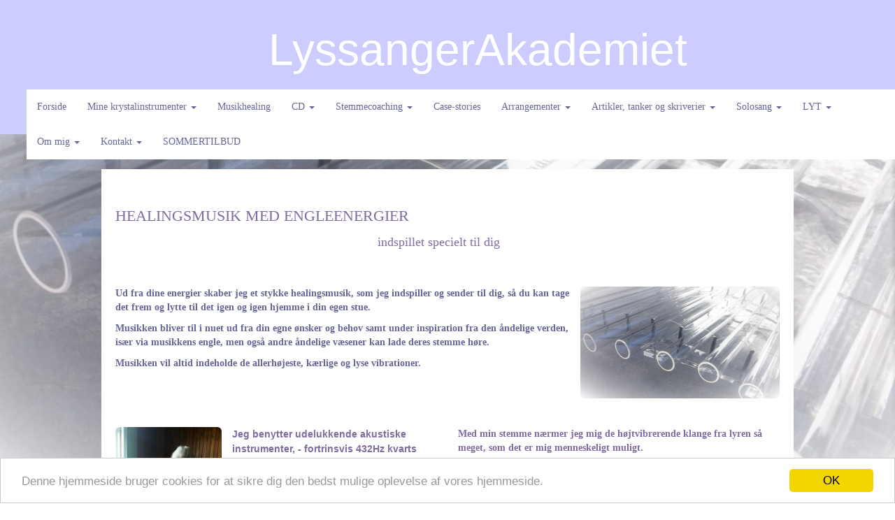

--- FILE ---
content_type: text/html; charset=UTF-8
request_url: https://www.lyssanger.dk/musikhealing/
body_size: 34356
content:
				<!DOCTYPE html>
<html lang="en">
<head>
<title>Musikhealing</title>
<meta name="description" content="">
<META name="KEYWORDS" content="">

<meta charset="utf-8">
<meta http-equiv="X-UA-Compatible" content="IE=edge">
<meta name="viewport" content="width=device-width, initial-scale=1">
    
<script src="https://ajax.googleapis.com/ajax/libs/jquery/1.11.3/jquery.min.js"></script>
    
<!-- HTML5 shim and Respond.js for IE8 support of HTML5 elements and media queries -->
<!--[if lt IE 9]>
<script src="https://oss.maxcdn.com/html5shiv/3.7.2/html5shiv.min.js"></script>
<script src="https://oss.maxcdn.com/respond/1.4.2/respond.min.js"></script>
<![endif]-->

<script type="text/javascript" src="/components/smartmenus/jquery.smartmenus.js"></script>
<script type="text/javascript" src="/components/smartmenus/jquery.smartmenus.bootstrap.js"></script>

<script src="https://maxcdn.bootstrapcdn.com/bootstrap/3.3.5/js/bootstrap.min.js"></script>
<script src="https://maxcdn.bootstrapcdn.com/js/ie10-viewport-bug-workaround.js"></script>
<link href="https://maxcdn.bootstrapcdn.com/bootstrap/3.3.5/css/bootstrap.min.css" rel="stylesheet">

<link href="/components/smartmenus/smartmenus.css" rel="stylesheet">
	<style>
	@media (min-width: 769px) {.navbar-nav li a {height: 50px; line-height: 50px; padding-top: 0; font-size: 14px;}}
	@media (min-width: 769px) {.submenucolor {}}
	@media (max-width: 769px) {.submenucolor {color:#666699;}}
	.navbar-default {
            background-color: #ffffff;
        margin: 0px; padding: 0px; border:0px; border-radius: 0 !important; box-shadow: none; background-image: none;
	font-family: Verdana;
	}
		.navbar-default .navbar-brand {
        color: #666699;
	}
		.navbar-default .navbar-brand:hover,
	.navbar-default .navbar-brand:focus {
    color: #666699;
	}
		.navbar-default .navbar-nav > li > a {
        color: #666699;
	}
	.navbar-default .navbar-nav > li > a:hover,
	.navbar-default .navbar-nav > li > a:focus {
       color: #666699;
	}
	.navbar-default .navbar-nav > .active > a, 
	.navbar-default .navbar-nav > .active > a:hover, 
	.navbar-default .navbar-nav > .active > a:focus {
         color: #666699;
         background-color: #ffffff;
	}
	.navbar-default .navbar-nav > .open > a, 
	.navbar-default .navbar-nav > .open > a:hover, 
	.navbar-default .navbar-nav > .open > a:focus {
         color: #666699;
            background-color: #ffffff;
    	}
	.menumargin {
    margin-top: 21px; margin-bottom:  0px;
	}
	.dropdown-menu > li > a { height: auto;}
	</style>

<style>
.navbar-inverse {margin: 0px; padding: 0px; border:0px; border-radius: 0 !important; box-shadow: none; background-image: none;}
.row {margin-top: 10px;}
.carousel-control.left, .carousel-control.right{background: none !important; filter: progid:none !important;}
.floatright {float: right;}
@media (max-width: 769px) {.ecommerceimage {margin-bottom: 10px;}}
@media (min-width: 769px) {.ecommerceimage {margin-bottom: 10px;}}
.ecommercetitleheight {white-space: nowrap; width: 100%; overflow: hidden; text-overflow: ellipsis;}
</style>


<link href="https://fonts.googleapis.com/css?family=Cormorant+Garamond|Montez|Tangerine|Playfair+Display|Alegreya" rel="stylesheet" type="text/css" />

<link type="text/css" rel="stylesheet" href="/components/lightgallery/dist/css/lightgallery.css" />
<script src="/components/lightgallery/dist/js/lightgallery.min.js"></script>
<script src="/components/lightgallery/dist/js/lg-thumbnail.min.js"></script>
<script src="/components/lightgallery/dist/js/lg-fullscreen.min.js"></script>
<script type="text/javascript">
    $(document).ready(function() {
        $('.imageselect').lightGallery({
    selector: '.item'
});
    });
</script>
<script src="https://use.fontawesome.com/9798b179c3.js"></script>

    
<style>
body {background-color: #CCCCFF; background: url('/upload/100377/1288071CAM031333.jpg') no-repeat center center fixed; -webkit-background-size: cover; -moz-background-size: cover; -o-background-size: cover; background-size: cover;}
.container {max-width: 990px;}
.defaulttextsettings {font-size:14px; color:#666699; font-family:verdana;}
.btn-tobasket {border-color: #474646; background-color: #474646; color: #ffffff;}
.btn-tobasket:hover {border-color: #474646; background-color: #474646; color: #ffffff;}
.btn-more {border-color: #474646; background-color: #474646; color: #ffffff;}
.btn-more:hover {border-color: #474646; background-color: #474646; color: #ffffff;}
.ecommerce {color: #000000;}
.thumbnailbackground {}
.basketcolor {background-color: #ffffff; border-color: #474646; color: #000000;}
.basketglyphiconcolor {color: #000000;}
.basketnumbercolor {background-color: #e2e2e2; color: #000000;}</style>


<script type="text/javascript" src="//cdnjs.cloudflare.com/ajax/libs/cookieconsent2/1.0.9/cookieconsent.min.js"></script>
<script type="text/javascript">
    window.cookieconsent_options = {"message":"Denne hjemmeside bruger cookies for at sikre dig den bedst mulige oplevelse af vores hjemmeside.","dismiss":"OK","theme":"light-bottom"};
</script>

</head>

<body>
	
													<div id="bookmark129415">
					<div style='position: relative; width: 100%; height: 15vw; background-color: #ccccff;'><div class='container' style='width: 100%; height: 100%;'><div style="position: absolute; top: 2vw; left: 30vw; z-index: 1;">
	<p style='color: #ffffff; font-family: georgia, arial;font-size: 5vw;'>LyssangerAkademiet</p></div>
<div style="position: absolute; top: 10vw; left: 3vw; z-index: 10;">
		<span class="hidden-xs">
	<nav class="navbar navbar-default">
      	      	      	<ul class='nav navbar-nav navbar-left'>
<li><a href='https://www.lyssanger.dk'>Forside</a></li>
<li><a href='/mine-krystalinstrumenter/'>Mine krystalinstrumenter <span class='caret'></span></a>
<ul class='dropdown-menu'>
<li><a href='/krystal-lyren/'><span class='submenucolor'>Quartzophone </span> <span class='caret'></span></a>
<ul class='dropdown-menu'>
<li><a href='/udtalelser/'><span class='submenucolor'>Udtalelser</span></a></li>
</ul>
</li>

<li><a href='/solfeggia/'><span class='submenucolor'>Solfeggia</span></a></li>
</ul>
</li>
<li class='active'><a href='/musikhealing/'>Musikhealing</a></li>
<li><a href='/cd/'>CD <span class='caret'></span></a>
<ul class='dropdown-menu'>
<li><a href='/lyt-108245/'><span class='submenucolor'>Lyt</span> <span class='caret'></span></a>
<ul class='dropdown-menu'>
<li><a href='/om-tilblivelsen-af-cden/'><span class='submenucolor'>Om tilblivelsen af CD&acute;en</span></a></li>
<li><a href='/juletilbud-/'><span class='submenucolor'>Juletilbud </span></a></li>
</ul>
</li>
</ul>
</li>
<li><a href='/stemmecoaching-142084/'>Stemmecoaching <span class='caret'></span></a>
<ul class='dropdown-menu'>
<li><a href='/stemme-krop--psykospirituel-terapi/'><span class='submenucolor'>Psykospirituel stemme- og kropterapi</span></a></li>

<li><a href='/lydhealing/'><span class='submenucolor'>Lydhealing</span></a></li>

<li><a href='/fjernhealing/'><span class='submenucolor'>Fjernhealing</span></a></li>

<li><a href='/holistisk-sangundervisning/'><span class='submenucolor'>Holistisk sangundervisning</span></a></li>

<li><a href='/stemmeanalyse-online/'><span class='submenucolor'>Stemmer&aring;dgivning online</span></a></li>

<li><a href='/sceneskraekpraestationsangst/'><span class='submenucolor'>Sceneskr&aelig;k/pr&aelig;stationsangst</span></a></li>

<li><a href='/samtale/'><span class='submenucolor'>Samtale</span></a></li>
<li><a href='/lyssangerhealing-157795/'><span class='submenucolor'>Lyssangerhealing</span></a></li>
</ul>
</li>
<li><a href='/casestories/'>Case-stories</a></li>
<li><a href='/kurserarrangementer/'>Arrangementer <span class='caret'></span></a>
<ul class='dropdown-menu'>
</ul>
</li>
<li><a href='/artikler/'>Artikler, tanker og skriverier <span class='caret'></span></a>
<ul class='dropdown-menu'>
<li><a href='/historien-om-lille-ole/'><span class='submenucolor'>Historien om lille Ole</span></a></li>
<li><a href='/det-hellige-aandedraet/'><span class='submenucolor'>Det hellige &aring;ndedr&aelig;t</span></a></li>
<li><a href='/hvordan-lyder-gud/'><span class='submenucolor'>Hvordan lyder Gud?</span></a></li>
<li><a href='/de-hoeje-toner-der-blev-vaek/'><span class='submenucolor'>De h&oslash;je toner, der blev v&aelig;k</span></a></li>
<li><a href='/harmoni-og-disharmoni/'><span class='submenucolor'>Harmoni og disharmoni</span></a></li>
<li><a href='/hjertesang/'><span class='submenucolor'>Hjertesang</span></a></li>
<li><a href='/saarbarhedens-sang/'><span class='submenucolor'>S&aring;rbarhedens sang</span></a></li>
<li><a href='/det-fulde-aandedraet--accept-af-det-som-er/'><span class='submenucolor'>Det fulde &aring;ndedr&aelig;t - accept af det, som er</span></a></li>
<li><a href='/kan-sjaelen-synge/'><span class='submenucolor'>Kan sj&aelig;len synge?</span></a></li>
<li><a href='/dejlig-aften-paa-stranden/'><span class='submenucolor'>Dejlig aften p&aring; stranden</span></a></li>
</ul>
</li>
<li><a href='/solosang/'>Solosang <span class='caret'></span></a>
<ul class='dropdown-menu'>
<li><a href='/repertoire/'><span class='submenucolor'>Repertoire</span></a></li>
<li><a href='/koncerttilbud/'><span class='submenucolor'>Koncerttilbud</span></a></li>
<li><a href='/bryllupbisaettelse-mv/'><span class='submenucolor'>Bryllup/bis&aelig;ttelse mv</span></a></li>
<li><a href='/meditativ-improvisation/'><span class='submenucolor'>Meditativ improvisation</span></a></li>
<li><a href='/noder/'><span class='submenucolor'></span></a></li>
</ul>
</li>
<li><a href='/lyt/'>LYT <span class='caret'></span></a>
<ul class='dropdown-menu'>
<li><a href='/klassisk/'><span class='submenucolor'>Klassisk</span></a></li>
<li><a href='/meditativt/'><span class='submenucolor'>Meditativt</span></a></li>
</ul>
</li>
<li><a href='/cv/'>Om mig <span class='caret'></span></a>
<ul class='dropdown-menu'>
<li><a href='/uddannelse-kurser-mv/'><span class='submenucolor'>Uddannelse, kurser mv</span></a></li>
<li><a href='/beskaeftigelse/'><span class='submenucolor'>Besk&aelig;ftigelse</span></a></li>
<li><a href='/referencer/'><span class='submenucolor'>Referencer</span></a></li>
<li><a href='/mit-praestindeunivers/'><span class='submenucolor'>Mit pr&aelig;stindeunivers</span></a></li>
<li><a href='/mine-engle/'><span class='submenucolor'>Mine engle</span> <span class='caret'></span></a>
<ul class='dropdown-menu'>
<li><a href='/englekoret/'><span class='submenucolor'>Englekoret</span></a></li>
<li><a href='/det-store-birketrae/'><span class='submenucolor'>Birketr&aelig;et</span></a></li>
<li><a href='/da-englene-snakkede-med-krondyrere/'><span class='submenucolor'>Da englene snakkede med krondyrere</span></a></li>
<li><a href='/de-hvide-fjer/'><span class='submenucolor'>De hvide fjer</span></a></li>
</ul>
</li>
<li><a href='/priser/'><span class='submenucolor'>Priser</span></a></li>
</ul>
</li>
<li><a href='/kontakt/'>Kontakt <span class='caret'></span></a>
<ul class='dropdown-menu'>
<li><a href='/overnatning-i-kaldred-og-omegn/'><span class='submenucolor'>Overnatning i Kaldred og omegn</span></a></li>
</ul>
</li>
<li><a href='/sommertilbud/'>SOMMERTILBUD</a></li>
</ul>      	      	
      	    </nav>
    </span>
</div>
<div style="position: absolute; top: -16vw; left: -7vw; z-index: 1;">
	<p style='color: #ffffff; font-family: lucida sans unicode, arial;font-size: 4.5vw;'>LyssangerAkademiet</p></div>
</div></div>

<span class="visible-xs"><div>
<div class="container" style="background-color: #ffffff;">
		<div class="prefilledmenu129415">
    		<nav class="navbar navbar-default">
    		<div class="navbar-header" style="margin-right: -10px;">
      		<button type="button" class="navbar-toggle collapsed" data-toggle="collapse" data-target="#bs-example-navbar-collapse-1">
        	<span class="sr-only">Toggle navigation</span>
        	<span class="icon-bar"></span>
        	<span class="icon-bar"></span>
       	 	<span class="icon-bar"></span>
       	 	<span class="icon-bar"></span>
      		</button>
      		
      		      		
      		  				
      		<span class="visible-xs">
      		      		      		</span>
    		</div>
    		<div class="collapse navbar-collapse" id="bs-example-navbar-collapse-1">
      			      			      			<ul class='nav navbar-nav navbar-left'>
<li><a href='https://www.lyssanger.dk'>Forside</a></li>
<li><a href='/mine-krystalinstrumenter/'>Mine krystalinstrumenter <span class='caret'></span></a>
<ul class='dropdown-menu'>
<li><a href='/krystal-lyren/'><span class='submenucolor'>Quartzophone </span> <span class='caret'></span></a>
<ul class='dropdown-menu'>
<li><a href='/udtalelser/'><span class='submenucolor'>Udtalelser</span></a></li>
</ul>
</li>

<li><a href='/solfeggia/'><span class='submenucolor'>Solfeggia</span></a></li>
</ul>
</li>
<li class='active'><a href='/musikhealing/'>Musikhealing</a></li>
<li><a href='/cd/'>CD <span class='caret'></span></a>
<ul class='dropdown-menu'>
<li><a href='/lyt-108245/'><span class='submenucolor'>Lyt</span> <span class='caret'></span></a>
<ul class='dropdown-menu'>
<li><a href='/om-tilblivelsen-af-cden/'><span class='submenucolor'>Om tilblivelsen af CD&acute;en</span></a></li>
<li><a href='/juletilbud-/'><span class='submenucolor'>Juletilbud </span></a></li>
</ul>
</li>
</ul>
</li>
<li><a href='/stemmecoaching-142084/'>Stemmecoaching <span class='caret'></span></a>
<ul class='dropdown-menu'>
<li><a href='/stemme-krop--psykospirituel-terapi/'><span class='submenucolor'>Psykospirituel stemme- og kropterapi</span></a></li>

<li><a href='/lydhealing/'><span class='submenucolor'>Lydhealing</span></a></li>

<li><a href='/fjernhealing/'><span class='submenucolor'>Fjernhealing</span></a></li>

<li><a href='/holistisk-sangundervisning/'><span class='submenucolor'>Holistisk sangundervisning</span></a></li>

<li><a href='/stemmeanalyse-online/'><span class='submenucolor'>Stemmer&aring;dgivning online</span></a></li>

<li><a href='/sceneskraekpraestationsangst/'><span class='submenucolor'>Sceneskr&aelig;k/pr&aelig;stationsangst</span></a></li>

<li><a href='/samtale/'><span class='submenucolor'>Samtale</span></a></li>
<li><a href='/lyssangerhealing-157795/'><span class='submenucolor'>Lyssangerhealing</span></a></li>
</ul>
</li>
<li><a href='/casestories/'>Case-stories</a></li>
<li><a href='/kurserarrangementer/'>Arrangementer <span class='caret'></span></a>
<ul class='dropdown-menu'>
</ul>
</li>
<li><a href='/artikler/'>Artikler, tanker og skriverier <span class='caret'></span></a>
<ul class='dropdown-menu'>
<li><a href='/historien-om-lille-ole/'><span class='submenucolor'>Historien om lille Ole</span></a></li>
<li><a href='/det-hellige-aandedraet/'><span class='submenucolor'>Det hellige &aring;ndedr&aelig;t</span></a></li>
<li><a href='/hvordan-lyder-gud/'><span class='submenucolor'>Hvordan lyder Gud?</span></a></li>
<li><a href='/de-hoeje-toner-der-blev-vaek/'><span class='submenucolor'>De h&oslash;je toner, der blev v&aelig;k</span></a></li>
<li><a href='/harmoni-og-disharmoni/'><span class='submenucolor'>Harmoni og disharmoni</span></a></li>
<li><a href='/hjertesang/'><span class='submenucolor'>Hjertesang</span></a></li>
<li><a href='/saarbarhedens-sang/'><span class='submenucolor'>S&aring;rbarhedens sang</span></a></li>
<li><a href='/det-fulde-aandedraet--accept-af-det-som-er/'><span class='submenucolor'>Det fulde &aring;ndedr&aelig;t - accept af det, som er</span></a></li>
<li><a href='/kan-sjaelen-synge/'><span class='submenucolor'>Kan sj&aelig;len synge?</span></a></li>
<li><a href='/dejlig-aften-paa-stranden/'><span class='submenucolor'>Dejlig aften p&aring; stranden</span></a></li>
</ul>
</li>
<li><a href='/solosang/'>Solosang <span class='caret'></span></a>
<ul class='dropdown-menu'>
<li><a href='/repertoire/'><span class='submenucolor'>Repertoire</span></a></li>
<li><a href='/koncerttilbud/'><span class='submenucolor'>Koncerttilbud</span></a></li>
<li><a href='/bryllupbisaettelse-mv/'><span class='submenucolor'>Bryllup/bis&aelig;ttelse mv</span></a></li>
<li><a href='/meditativ-improvisation/'><span class='submenucolor'>Meditativ improvisation</span></a></li>
<li><a href='/noder/'><span class='submenucolor'></span></a></li>
</ul>
</li>
<li><a href='/lyt/'>LYT <span class='caret'></span></a>
<ul class='dropdown-menu'>
<li><a href='/klassisk/'><span class='submenucolor'>Klassisk</span></a></li>
<li><a href='/meditativt/'><span class='submenucolor'>Meditativt</span></a></li>
</ul>
</li>
<li><a href='/cv/'>Om mig <span class='caret'></span></a>
<ul class='dropdown-menu'>
<li><a href='/uddannelse-kurser-mv/'><span class='submenucolor'>Uddannelse, kurser mv</span></a></li>
<li><a href='/beskaeftigelse/'><span class='submenucolor'>Besk&aelig;ftigelse</span></a></li>
<li><a href='/referencer/'><span class='submenucolor'>Referencer</span></a></li>
<li><a href='/mit-praestindeunivers/'><span class='submenucolor'>Mit pr&aelig;stindeunivers</span></a></li>
<li><a href='/mine-engle/'><span class='submenucolor'>Mine engle</span> <span class='caret'></span></a>
<ul class='dropdown-menu'>
<li><a href='/englekoret/'><span class='submenucolor'>Englekoret</span></a></li>
<li><a href='/det-store-birketrae/'><span class='submenucolor'>Birketr&aelig;et</span></a></li>
<li><a href='/da-englene-snakkede-med-krondyrere/'><span class='submenucolor'>Da englene snakkede med krondyrere</span></a></li>
<li><a href='/de-hvide-fjer/'><span class='submenucolor'>De hvide fjer</span></a></li>
</ul>
</li>
<li><a href='/priser/'><span class='submenucolor'>Priser</span></a></li>
</ul>
</li>
<li><a href='/kontakt/'>Kontakt <span class='caret'></span></a>
<ul class='dropdown-menu'>
<li><a href='/overnatning-i-kaldred-og-omegn/'><span class='submenucolor'>Overnatning i Kaldred og omegn</span></a></li>
</ul>
</li>
<li><a href='/sommertilbud/'>SOMMERTILBUD</a></li>
</ul>      			      			      			    		</div>
			</nav>
					</div>
</div>
</div>
</span>			</div>									<div id="bookmark332587">
						<div style="position: relative; width: 100%;  margin-top: 50px; margin-bottom: 0px;">
	<div class="container" style="padding: 0px 20px 20px 20px; background-color: #FFFFFF;">
			<div class="row">
			<div class="col-sm-12">
			</div>
		</div>
		<div class="row">
															<div class="col-sm-12">
																<span class="defaulttextsettings"><p>&nbsp;</p>

<p><span style="font-size:22px;"><font color="#806ba0"><font face="Liberation Serif, serif">HEALINGSMUSIK MED ENGLEENERGIER</font></font></span></p>

<p><font color="#806ba0"><font face="Liberation Serif, serif"><font size="4">&nbsp; &nbsp; &nbsp; &nbsp; &nbsp; &nbsp; &nbsp; &nbsp; &nbsp; &nbsp; &nbsp; &nbsp; &nbsp; &nbsp; &nbsp; &nbsp; &nbsp; &nbsp; &nbsp; &nbsp; &nbsp; &nbsp; &nbsp; &nbsp; &nbsp; &nbsp; &nbsp; &nbsp; &nbsp; &nbsp; &nbsp; &nbsp;</font><span style="font-size:18px;"> &nbsp; &nbsp; &nbsp; &nbsp; &nbsp; &nbsp;indspillet specielt til dig</span></font></font></p>
</span>
									</div>
																							</div>
		</div>	</div>						</div>									<div id="bookmark332588">
						<div style="position: relative; width: 100%; ">
	<div class="container" style="padding: 0px 20px 20px 20px; background-color: #FFFFFF;">
			<div class="row">
			<div class="col-sm-12">
			</div>
		</div>
		<div class="row">
															<div class="col-sm-12">
																<div style="float: right; width: 30%; margin-left: 15px; margin-bottom: 0px;">
<div class="imageselect"><a class="item" href="/upload/100377/1288071CAM031333.jpg"><img src="/upload/100377/1288071CAM031333.jpg" class="img-responsive img-rounded"></a></div>
</div>
<span class="defaulttextsettings"><p><span style="color:#666699;"><span style="font-size:14px;"><b>Ud fra dine energier skaber jeg et stykke healingsmusik, som jeg indspiller og sender til dig, så du kan tage det frem og lytte til det igen og igen hjemme i din egen stue. </b></span></span></p>

<p><span style="color:#666699;"><span style="font-size:14px;"><b>Musikken bliver til i nuet ud fra din egne ønsker og behov samt under inspiration fra den åndelige verden, især via musikkens engle, men også andre åndelige væsener kan lade deres stemme høre. </b></span></span></p>

<p><span style="color:#666699;"><span style="font-size:14px;"><b>Musikken vil altid indeholde de allerhøjeste, kærlige og lyse vibrationer. </b></span></span></p>
</span>
<div style="clear: both;"></div>									</div>
																							</div>
		</div>	</div>						</div>									<div id="bookmark332589">
						<div style="position: relative; width: 100%; ">
	<div class="container" style="padding: 0px 20px 20px 20px; background-color: #FFFFFF;">
			<div class="row">
			<div class="col-sm-12">
			</div>
		</div>
		<div class="row">
															<div class="col-sm-6">
																<div style="float: left; width: 33%; margin-right: 15px; margin-bottom: 0px;">
<div class="imageselect"><a class="item" href="/upload/100377/899722de3e6d3a163d32124ad13dbcbe2c3074.jpeg"><img src="/upload/100377/thumb500-899722de3e6d3a163d32124ad13dbcbe2c3074.jpeg" class="img-responsive img-rounded"></a></div>
</div>
<span class="defaulttextsettings"><p><span style="font-family:Verdana,Geneva,sans-serif;"><span style="font-size:14px;"><font color="#806ba0"><b>Jeg benytter udelukkende akustiske instrumenter, - fortrinsvis 432Hz kvarts krystal lyren (quartzophone).&nbsp;&nbsp;Dette enest&aring;ende healingsinstrument er fremstillet af 99 % ren kvarts krystal, som frembringer de reneste og klare toner, som renser krop, sind og sj&aelig;l. </b></font></span></span></p>

<p><span style="font-family:Verdana,Geneva,sans-serif;"><span style="font-size:14px;"><font color="#806ba0"><b>Den s&aelig;rlige stemning p&aring; 432 Hz p&aring;virker dine hjerneb&oslash;lger, s&aring; du p&aring; et splitsekund bringes i en rolig Alpha/Theta tilstand, som aktiverer kroppens selvhealende kr&aelig;fter. </b></font></span></span></p>

<p><span style="font-family:Verdana,Geneva,sans-serif;"><span style="font-size:14px;"><font color="#806ba0"><b>Yderligere bringer denne s&aelig;rlige stemning dig i samklang med Jordens Puls (Shumann-resonansen) og de h&oslash;jere kosmiske frekvenser. Himmel og Jord forenes i dig, skaber balance og giver sj&aelig;len r&aring;derum. En kosmisk sj&aelig;l i en jordisk krop.&nbsp;</b></font></span></span></p>

<p><span style="font-family:Verdana,Geneva,sans-serif;"><span style="font-size:14px;"><strong><span style="color:#666699;">Mit&nbsp;nyeste instrument Solfeggia&acute;en med dens s&aelig;rlige solfeggio-frekvenser virker dybt ind i cellerne og kroppens DNA og &aring;bner for opl&oslash;sning og transformation af fastl&aring;ste energier b&aring;de fysisk og psykisk.&nbsp;</span></strong></span></span></p>
</span>
<div style="clear: both;"></div>									</div>
															<div class="col-sm-6">
																<span class="defaulttextsettings"><p><span style="font-size:14px;"><font color="#806ba0"><b>Med min stemme n&aelig;rmer jeg mig de h&oslash;jtvibrerende klange fra lyren s&aring; meget, som det er mig menneskeligt muligt. </b></font></span></p>

<p><span style="font-size:14px;"><font color="#806ba0"><b>Fra mit hjerte tager jeg kontakt til dit hjerte, og fra min sj&aelig;l tager jeg kontakt til din sj&aelig;l. Jeg &rdquo;lytter&rdquo; til dine behov, og synger ro, tr&oslash;st, omsorg, gl&aelig;de eller andet til dig, - det, som din sj&aelig;l og krop kalder p&aring;. Til tider er det ogs&aring; kraft og styrke eller m&aring;ske et k&aelig;rligt skub for at komme videre, der er behov for. </b></font></span></p>

<p><span style="font-size:14px;"><font color="#806ba0"><b>Jeg benytter endvidere lyssprog (lightlanguage), hvor jeg beder de h&oslash;jeste, k&aelig;rlige energier fra de &aring;ndelige sf&aelig;rer om at meddele sig igennem mig. Lightlanguage er et &rdquo;sprog&rdquo;, som forst&aring;s p&aring; de indre planer. Du kan opleve det, som om der bliver &rdquo;talt&rdquo; direkte til dig, evt med en besked til dig fra det &aring;ndelige. </b></font></span></p>

<p><span style="font-size:14px;"><font color="#806ba0"><b>Jeg synger og spiller intuitivt og lader mig guide i nuet. Tonerne er m&aring;lrettet til dig, og derfor vil ikke to musikstykker v&aelig;re ens. </b></font></span></p>
</span>
									</div>
																				</div>
		</div>	</div>						</div>									<div id="bookmark332590">
						<div style="position: relative; width: 100%; ">
	<div class="container" style="padding: 0px 20px 20px 20px; background-color: #FFFFFF;">
			<div class="row">
			<div class="col-sm-12">
			</div>
		</div>
		<div class="row">
															<div class="col-sm-6">
																<span class="defaulttextsettings"><p><span style="font-size:14px;"><font color="#806ba0"><i><b>Musikken kan bringe dig: </b></i></font></span></p>

<ul>
	<li>
	<p><span style="font-size:14px;"><font color="#806ba0"><b>Ro, afslapning, afstressning</b></font></span></p>
	</li>
	<li>
	<p><span style="font-size:14px;"><font color="#806ba0"><b>Harmonisering af energier. Balance</b></font></span></p>
	</li>
	<li>
	<p><span style="font-size:14px;"><font color="#806ba0"><b>Nedd&aelig;mpning af tankemylder</b></font></span></p>
	</li>
	<li>
	<p><span style="font-size:14px;"><font color="#806ba0"><b>Lindring af fysiske smerter og ubehag</b></font></span></p>
	</li>
	<li>
	<p><span style="font-size:14px;"><font color="#806ba0"><b>Aktivering af kroppens selvhealende kr&aelig;fter (fx ved sygdom) </b></font></span></p>
	</li>
	<li>
	<p><span style="font-size:14px;"><font color="#806ba0"><b>Omsorg og tr&oslash;st (fx ved tab og d&oslash;dsfald)</b></font></span></p>
	</li>
	<li>
	<p><span style="font-size:14px;"><font color="#806ba0"><b>Kraft, styrke, energi. Et k&aelig;rligt skub fremad.</b></font></span></p>
	</li>
	<li>
	<p><span style="font-size:14px;"><font color="#806ba0"><b>Tillid og selvf&oslash;lelse (fx ved eksamen)</b></font></span></p>
	</li>
	<li>
	<p><span style="font-size:14px;"><font color="#806ba0"><b>Afspejling af din sj&aelig;ls kvaliteter</b></font></span></p>
	</li>
	<li>
	<p><span style="font-size:14px;"><font color="#806ba0"><b>Ascension &ndash; indtuning til den nye tids frekvenser i 5. dimension. </b></font></span></p>
	</li>
</ul>

<p>&nbsp;</p>
</span>
									</div>
															<div class="col-sm-6">
																<span class="defaulttextsettings"><p><span style="font-size:14px;"><font color="#806ba0"><i><b>Hvordan foreg&aring;r det?</b></i></font></span></p>

<p><span style="font-size:14px;"><font color="#806ba0"><b>Du ringer til mig p&aring; et aftalt tidspunkt, og vi f&aring;r en snak om dine behov og s&aelig;rlige &oslash;nsker.</b></font></span></p>

<p><span style="font-size:14px;"><font color="#806ba0"><b>Herefter l&aelig;gger/s&aelig;tter du dig roligt ned et sted, hvor du kan v&aelig;re uforstyrret. Jeg tager kontakt til dine energier, samtidig med at jeg forbinder mig med den &aring;ndelige verden. Jeg&nbsp;beder om, at de h&oslash;jeste, k&aelig;rlige energier m&aring; flyde til dig. Ud fra det, jeg m&aelig;rker og inspireres til, skaber jeg musikken. </b></font></span></p>

<p><span style="font-size:14px;"><font color="#806ba0"><b>Du f&aring;r ca 20 minutters musik, enten i &eacute;t langt stykke eller delt op i mindre afdelinger. </b></font></span></p>

<p><span style="font-size:14px;"><font color="#806ba0"><b>Efter endt healing tager vi kontakt igen for at dele tanker, oplevelser mv, som kan v&aelig;re opst&aring;et undervejs.</b></font></span></p>

<p><span style="font-size:14px;"><font color="#806ba0"><b>Efterf&oslash;lgende sender jeg musikken til dig som en mp3 fil over nettet sammen med en skriftlig sammenfatning af forl&oslash;bet.</b></font></span></p>
</span>
									</div>
																				</div>
		</div>	</div>						</div>									<div id="bookmark332592">
						<div style="position: relative; width: 100%; ">
	<div class="container" style="padding: 0px 20px 20px 20px; background-color: #FFFFFF;">
			<div class="row">
			<div class="col-sm-12">
			</div>
		</div>
		<div class="row">
															<div class="col-sm-6">
																<span class="defaulttextsettings"><p><span style="color:#666699;"><strong><span style="font-size:16px;"><i>Udtalelser: </i></span></strong></span></p>

<p><span style="font-size:12px;"><em><span style="color:#666699;"><strong><span style="font-family:Verdana,Geneva,sans-serif;">Jeg h&oslash;rte himmelsk klokkelyd!!</span></strong></span></em></span></p>

<p><span style="font-size:12px;"><em><strong><span style="font-family:Verdana,Geneva,sans-serif;"><span style="color:#666699;">Jeg har oplevet noget fantastisk i dag. Jeg fik en fjern healing af en sk&oslash;n og dygtig kvinde, </span><a href="https://www.facebook.com/groups/464895123698599/user/100001889481590/?__cft__[0]=[base64]&amp;__tn__=-]K-y-R" role="link" tabindex="0"><span style="color:#666699;">Maia Trayhorn</span></a>.<span style="color:#666699;">&nbsp;Hun bruger sin stemme og krystal instrumenter til at give healing.</span></span></strong></em></span></p>

<p><span style="font-size:12px;"><em><span style="color:#666699;"><strong><span style="font-family:Verdana,Geneva,sans-serif;">Jeg faldt i en dyb og dejlig s&oslash;vn, mens hun healede mig, men jeg v&aring;gnede halvvejs, fordi posten kom forbi med en pakke til mig. Da jeg rejste mig op, h&oslash;rte jeg en smuk engle klokke lyd, jeg kiggede rundt omkring uden at finde ud af, hvor den kom fra. Den var inde i stuen. Jeg t&aelig;nkte at m&aring;ske var det postens radio, men da jeg &aring;bnede d&oslash;ren, havde han ingen radio t&aelig;ndt, han bankede ikke engang p&aring; d&oslash;ren, da pakken m&aring;tte afleveres uden kvittering. Idet kom jeg til at t&aelig;nke, at det jeg h&oslash;rte, var Maias klokke healing!!</span></strong></span></em></span></p>

<p><span style="font-size:12px;"><em><span style="color:#666699;"><strong><span style="font-family:Verdana,Geneva,sans-serif;">Jeg var s&aring; glad og rolig resten af dagen.</span></strong></span></em></span></p>

<p><span style="font-size:12px;"><span style="color:#666699;"><strong><span style="font-family:Verdana,Geneva,sans-serif;"><em>Hun er fantastisk!</em> <img alt="💖" height="16" referrerpolicy="origin-when-cross-origin" src="https://static.xx.fbcdn.net/images/emoji.php/v9/t88/2/16/1f496.png" width="16" />&nbsp; &nbsp;(Skrevet af Mirna Maceda)</span></strong></span></span></p>

<p><img alt="heart" height="23" src="https://admin2.e-hjemmeside.dk/ckeditor_4_16_1/plugins/smiley/images/heart.png" title="heart" width="23" /></p>

<p><span style="color:#666699;"><strong><span style="font-size:16px;"><em><font face="Liberation Serif, serif">Jeg kan sige dig, at de toner du har indspillet, bliver flittigt brugt. Er i gang med den f&oslash;rste fil. Den g&oslash;r godt i mit hoved omg&aring;ende. Det er s&aring; befriende.&nbsp; Det er simpelthen noget af det bedste for mit hoved og min krop. Jeg kan arbejde p&aring; at slappe af p&aring; en m&aring;de, som jeg ikke har kunne f&oslash;r.&nbsp;&nbsp;B&aring;de hunden og jeg blev med &eacute;t rolige og ligger nu og n&aelig;rmest sv&oslash;mmer hen til din smukke lyd</font></em></span></strong></span></p>

<p><span style="color:#666699;"><strong><span style="font-size:16px;"><em><font face="Liberation Serif, serif">Har ikke fundet den samme healing i anden musik, jeg har h&oslash;rt. S&aring; det er virkelig meget v&aelig;rdifuldt for mig.&nbsp; </font></em><font face="Liberation Serif, serif">&nbsp;(Kvinde)</font></span></strong></span></p>

<p>&nbsp;</p>
</span>
									</div>
															<div class="col-sm-6">
																<span class="defaulttextsettings"><p>&nbsp;</p>

<p><span style="color:#663366;"><span style="font-size:14px;"><strong>Healing og tilsendt musik koster: 800. </strong></span></span></p>

<p><span style="color:#663366;"><span style="font-size:14px;"><b>Vil du have musikken på en CD, lader dette sig gøre for 50 kr ekstra + forsendelse.</b></span></span></p>

<p><span style="color:#663366;"><span style="font-size:14px;"><b>___________________________________________________________</b></span></span></p>

<p>&nbsp;</p>

<p><span style="font-size:16px;"><span style="color:#663399;"><em><font face="Liberation Serif, serif"><b>Lydklip:&nbsp;&nbsp;</b></font></em></span></span></p>

<ul>
	<li><span style="font-size:16px;"><a href="https://admin2.e-hjemmeside.dk/upload/100377/doc/Lyreogsang1.mp3"><span style="color:#663399;"><font face="Liberation Serif, serif"><b>Lyre og sang 1</b></font></span></a>&nbsp;</span></li>
	<li><span style="font-size:16px;"><a href="https://admin2.e-hjemmeside.dk/upload/100377/doc/Lyreogsang2.mp3"><span style="color:#663399;"><font face="Liberation Serif, serif"><b>Lyre og sang 2</b></font></span></a></span></li>
	<li><span style="font-size:16px;"><a href="https://admin2.e-hjemmeside.dk/upload/100377/doc/Compassion-sangsolo.mp3"><span style="color:#663399;"><font face="Liberation Serif, serif"><b>Compassion - sang solo</b></font></span></a></span></li>
	<li><span style="font-size:16px;"><a href="https://admin2.e-hjemmeside.dk/upload/100377/doc/Joy-lyresolo.mp3"><span style="color:#663399;"><font face="Liberation Serif, serif"><b>Joy - Lyre solo</b></font></span></a></span></li>
</ul>

<p>&nbsp;</p>

<p>&nbsp;</p>

<p>&nbsp;</p>
</span>
									</div>
																				</div>
		</div>	</div>						</div>																
	<div style="position: fixed; z-index: 1000; bottom: 0px; right: 10px;">
		<a target="_blank" href="https://www.e-hjemmeside.dk" style="color: #474646;"><h6>Hjemmeside fra e-hjemmeside.dk</h6></a>
		</div>

	
	
</body>

</html>

	